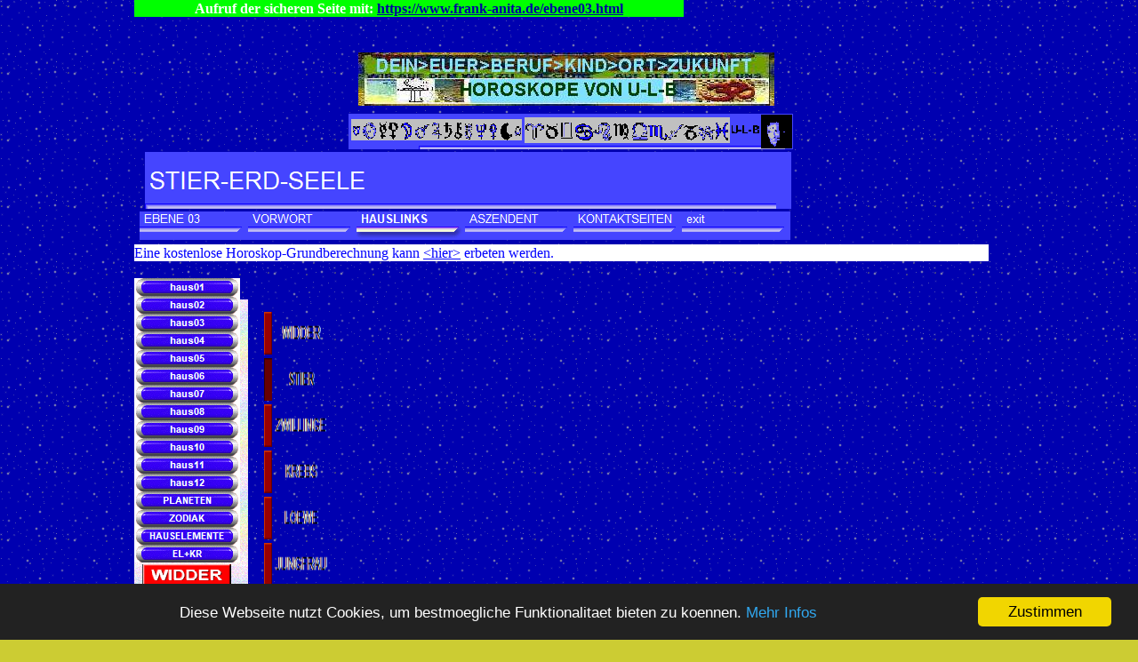

--- FILE ---
content_type: text/html
request_url: https://frank-anita.de/ebene03/stier.htm
body_size: 8059
content:
<!DOCTYPE html>
<HTML>
<HEAD>
<TITLE>Stier ist ein Erdzeichen</TITLE>
<META CHARSET="iso8859-1"/>
<META HTTP-EQUIV="X-UA-Compatible" CONTENT="IE=edge"/>
<META NAME="Generator" CONTENT="NetObjects Fusion 2015  für Windows"/>
<META NAME="revisit-after" CONTENT="14 days"/>
<META NAME="Keywords"
 CONTENT="Astrologie, Esoterik, Horoskop, Horoskope, kostenlos, Beratung, Schicksal, Ehe, Partner, Kontakt, Sternzeichen, Buch, deines Lebens Haeuser, Widder, Stier, Zwilling, Krebs, Loewe Jungfrau Waage Skorpion Schuetze Steinbock Wassermann Fisch Fische"/>
<META NAME="Robots" CONTENT="Index, follow"/>
<META NAME="Description" CONTENT="Die Häuser im Horoskop und deren Bedeutung in den jeweiligen Tierkreiszeichen"/>
<META NAME="ASTROLOGIE, ESOTHERIK, HOROSKOP, BERATUNG"
 CONTENT="Die Haeuser der Astrologie in deinem Horoskop zeigen durch ihre Zeichen deine Tendenzen in ihren 12 Bereichen vorausgesetzt deine Geburtszeit  ist bekannt. Kostenlose Grund-Link-Horoskope moeglich."/>
<META NAME="Author" CONTENT="Harald Frank - Kolbergerstrasse 2 - 33605 Bielefeld - Germany"/>


<script type="text/javascript">
window.cookieconsent_options = {"message":"Diese Webseite nutzt Cookies, um bestmoegliche Funktionalitaet bieten zu koennen.","dismiss":"Zustimmen","learnMore":"Mehr Infos","link":"https://de.webnode.com/datenschutzerklaerung/","theme":"dark-bottom"};
</script>
<script type="text/javascript" src="//cdnjs.cloudflare.com/ajax/libs/cookieconsent2/1.0.9/cookieconsent.min.js"></script>

<SCRIPT TYPE="text/javascript" SRC="../ebene03/assets/jquery.js">
</SCRIPT>
<SCRIPT TYPE="text/javascript" SRC="../ebene03/assets/navbars.js">
</SCRIPT>
<SCRIPT TYPE="text/javascript" SRC="../ebene03/assets/rollover.js">
</SCRIPT>
<LINK REL="STYLESHEET" TYPE="text/css" HREF="../fusion.css">
<STYLE TYPE="text/css" TITLE="NOF_STYLE_SHEET">
body { margin:0px; text-align: center }
.nof-centerContent { margin:0px auto; text-align: left; width:978px }
</STYLE>
<SCRIPT TYPE="text/javascript" SRC="./stier_nof.js">
</SCRIPT>
</HEAD>
<BODY BGCOLOR="#CCCC33" BACKGROUND="../ebene03/bluestar.gif" TEXT="#FFFFFF" LINK="#0000A0" VLINK="#80FFFF" ALINK="#0080FF" CLASS="nof-centerBody">
    <DIV CLASS="nof-centerContent">
        <DIV CLASS="nof-positioning">
            <DIV ID="Text1931" CLASS="nof-positioning TextObject" STYLE="width: 618px; background-color: rgb(0,255,0); ">
                <P ALIGN="CENTER"><B>Aufruf der sicheren Seite mit:</B> <A HREF="https://www.frank-anita.de/ebene03.html"><B>https://www.frank-anita.de/ebene03.html</B></A></P>
            </DIV>
            <TABLE STYLE="border-spacing:0px;border-collapse:collapse;">
                <TR VALIGN="TOP" ALIGN="LEFT">
                    <TD WIDTH="61" STYLE="height:1px"><IMG SRC="../clearpixel.gif" WIDTH="61" HEIGHT="1" STYLE="border: 0;" ALT=""></TD>
                    <TD WIDTH="186" STYLE="height:1px"><IMG SRC="../clearpixel.gif" WIDTH="186" HEIGHT="1" STYLE="border: 0;" ALT=""></TD>
                    <TD WIDTH="21" STYLE="height:1px"><IMG SRC="../clearpixel.gif" WIDTH="21" HEIGHT="1" STYLE="border: 0;" ALT=""></TD>
                    <TD WIDTH="447" STYLE="height:1px"><IMG SRC="../clearpixel.gif" WIDTH="447" HEIGHT="1" STYLE="border: 0;" ALT=""></TD>
                </TR>
                <TR STYLE="text-align:left;vertical-align:top;">
                    <TD COLSPAN="2" STYLE="padding: 0;height:1px;"></TD>
                    <TD COLSPAN="2" ROWSPAN="2"><A HREF="http://www.harald-frank.com/index.html"><IMG ID="Bild49" HEIGHT="60" WIDTH="468" SRC="../ebene03/BUTTON_WIR_AUF_DEM_WEG.jpg" ALT="zur harald-frank-com" TITLE="zur harald-frank-com"></A></TD>
                </TR>
                <TR STYLE="text-align:left;vertical-align:top;">
                    <TD STYLE="padding: 0;height:59px;"></TD>
                    <TD COLSPAN="2">
                        <TABLE ID="Tabelle70" STYLE="border-spacing:0px;border-collapse:collapse;">
                            <COLGROUP>
                            <COL STYLE="width:0px">
                            <COL STYLE="width:207px">
                            </COLGROUP>
                            <TR STYLE="vertical-align:top;">
                                <TD ID="Zelle154"></TD>
                                <TD ID="Zelle153"></TD>
                            </TR>
                        </TABLE>
                    </TD>
                </TR>
            </TABLE>
            <DIV CLASS="nof-positioning" STYLE="line-height: 0px; width: 500px; margin-top: 4px; margin-left: 241px; "><A HREF="https://www.frank-anita.de/phz.html" TARGET="_blank"><IMG ID="Bild28" HEIGHT="40" WIDTH="500"
                 SRC="../ebene03/PIDZ_banner.gif" ALT="zu den Planeten in den Zeichen click" TITLE="zu den Planeten in den Zeichen click"></A></DIV>
            <DIV CLASS="nof-positioning" STYLE="width: 727px; margin-top: 3px; margin-left: 12px; ">
                <DIV ID="Banner2" TITLE="STIER-ERD-SEELE" STYLE="background-repeat: no-repeat; background-image: url('../STIER-ERD-SEELE_NBanner.gif'); height: 64px; width: 727px;">
                    <P STYLE="visibility: hidden;">STIER-ERD-SEELE</P>
                </DIV>
            </DIV>
            <DIV CLASS="nof-positioning" STYLE="width: 732px; margin-top: 3px; margin-left: 6px; ">
                <UL ID="VerticalNavigationBar2" STYLE="z-index: 1000; display: none">
                    <LI ID="Navigationsschaltflaeche13"><A HREF="../ebene03.html" TITLE="EBENE 03" STYLE="line-height: 0">EBENE 03</A></LI>
                    <LI ID="Navigationsschaltflaeche14"><A HREF="../ebene03/vorwort.html" TITLE="VORWORT" STYLE="line-height: 0">VORWORT</A></LI>
                    <LI ID="Navigationsschaltflaeche15"><A HREF="../ebene03/hauslinks.html" TITLE="HAUSLINKS" STYLE="line-height: 0">HAUSLINKS</A></LI>
                    <LI ID="Navigationsschaltflaeche16"><A HREF="../ebene03/aszendent.html" TITLE="ASZENDENT" STYLE="line-height: 0">ASZENDENT</A></LI>
                    <LI ID="Navigationsschaltflaeche17"><A HREF="../ebene03/kontaktseiten.html" TITLE="KONTAKTSEITEN" STYLE="line-height: 0">KONTAKTSEITEN</A></LI>
                    <LI ID="Navigationsschaltflaeche18"><A HREF="../ebene03/exit.html" TITLE="exit" STYLE="line-height: 0">exit</A></LI>
                </UL>
            </DIV>
            <DIV ID="Text1930" CLASS="nof-positioning TextObject" STYLE="width: 961px; margin-top: 5px; background-color: rgb(255,255,255); ">
                <P><FONT COLOR="#0000FF">Eine kostenlose Horoskop-Grundberechnung kann </FONT><A HREF="https://web5147.kostenlos-onlineshop.de/index.php?page_id=445" TARGET="_blank"><FONT COLOR="#0000FF">&lt;hier&gt;</FONT></A><FONT COLOR="#0000FF"> erbeten werden.</FONT><FONT
                     SIZE="-2" FACE="Courier New,Lucida Console,Courier,Monaco,Monospace">es lohnt sich immer für mehr Text auf die Bilder zu clicken</FONT></P>
            </DIV>
            <DIV CLASS="nof-clearfix nof-positioning">
                <DIV STYLE="float: left" CLASS="nof-positioning">
                    <DIV CLASS="nof-positioning" STYLE="width: 119px; ">
                        <UL ID="eNavigationsleiste4" STYLE="z-index: 1000; display: none">
                            <LI ID="Navigationsschaltflaeche19"><A HREF="../ebene03/haus01.html" TITLE="haus01" STYLE="line-height: 0">haus01</A></LI>
                            <LI ID="Navigationsschaltflaeche20"><A HREF="../ebene03/haus02.html" TITLE="haus02" STYLE="line-height: 0">haus02</A></LI>
                            <LI ID="Navigationsschaltflaeche21"><A HREF="../ebene03/haus03.html" TITLE="haus03" STYLE="line-height: 0">haus03</A></LI>
                            <LI ID="Navigationsschaltflaeche22"><A HREF="../ebene03/haus04.html" TITLE="haus04" STYLE="line-height: 0">haus04</A></LI>
                            <LI ID="Navigationsschaltflaeche23"><A HREF="../ebene03/haus05.html" TITLE="haus05" STYLE="line-height: 0">haus05</A></LI>
                            <LI ID="Navigationsschaltflaeche24"><A HREF="../ebene03/haus06.html" TITLE="haus06" STYLE="line-height: 0">haus06</A></LI>
                            <LI ID="Navigationsschaltflaeche25"><A HREF="../ebene03/haus07.html" TITLE="haus07" STYLE="line-height: 0">haus07</A></LI>
                            <LI ID="Navigationsschaltflaeche26"><A HREF="../ebene03/haus08.html" TITLE="haus08" STYLE="line-height: 0">haus08</A></LI>
                            <LI ID="Navigationsschaltflaeche27"><A HREF="../ebene03/haus09.html" TITLE="haus09" STYLE="line-height: 0">haus09</A></LI>
                            <LI ID="Navigationsschaltflaeche28"><A HREF="../ebene03/haus10.html" TITLE="haus10" STYLE="line-height: 0">haus10</A></LI>
                            <LI ID="Navigationsschaltflaeche29"><A HREF="../ebene03/haus11.html" TITLE="haus11" STYLE="line-height: 0">haus11</A></LI>
                            <LI ID="Navigationsschaltflaeche30"><A HREF="../ebene03/haus12.html" TITLE="haus12" STYLE="line-height: 0">haus12</A></LI>
                            <LI ID="Navigationsschaltflaeche31"><A HREF="../ebene03/planeten.htm" TITLE="PLANETEN" STYLE="line-height: 0">PLANETEN</A></LI>
                            <LI ID="Navigationsschaltflaeche32"><A HREF="../ebene03/zodiak.html" TITLE="ZODIAK" STYLE="line-height: 0">ZODIAK</A></LI>
                            <LI ID="Navigationsschaltflaeche33"><A HREF="../ebene03/hauselemente.html" TITLE="HAUSELEMENTE" STYLE="line-height: 0">HAUSELEMENTE</A></LI>
                            <LI ID="Navigationsschaltflaeche34"><A HREF="../ebene03/ec_00_ger.htm" TITLE="EL+KR" STYLE="line-height: 0">EL+KR</A></LI>
                        </UL>
                    </DIV>
                    <DIV CLASS="nof-positioning" STYLE="width: 100px; margin-top: 2px; margin-left: 9px; ">
                        <DIV ID="LayoutBereich27" STYLE="background-image: url('../ebene03/aeon-aether-klein.jpg');" background="../ebene03/aeon-aether-klein.jpg">
                            <DIV CLASS="nof-positioning">
                                <DIV CLASS="nof-positioning" STYLE="line-height: 0px; width: 100px; "><A HREF="../ebene03/wid01ha.html"><IMG ID="Bild420" HEIGHT="25" WIDTH="100" SRC="../ebene03/butt_wid.GIF"
                                     ALT="HERRSCHAFT- oder das erste Haus - ASZENDENT - im Horoskop entspricht diesem Zeichen" TITLE="HERRSCHAFT- oder das erste Haus - ASZENDENT - im Horoskop entspricht diesem Zeichen"></A></DIV>
                                <DIV CLASS="nof-positioning" STYLE="line-height: 0px; width: 100px; margin-top: 1px; "><A HREF="../ebene03/sti02ha.htm"><IMG ID="Bild421" HEIGHT="25" WIDTH="100" SRC="../ebene03/butt_sti.GIF"
                                     ALT="WEISHEIT- oder das zweite Haus im Horoskop entspricht diesem Zeichen" TITLE="WEISHEIT- oder das zweite Haus im Horoskop entspricht diesem Zeichen"></A></DIV>
                                <DIV CLASS="nof-positioning" STYLE="line-height: 0px; width: 100px; "><A HREF="../ebene03/zwi03ha.htm"><IMG ID="Bild464" HEIGHT="25" WIDTH="100" SRC="../ebene03/butt_zwi.GIF"
                                     ALT="SIEG- oder das dritte Haus im Horoskop entspricht diesem Zeichen" TITLE="SIEG- oder das dritte Haus im Horoskop entspricht diesem Zeichen"></A></DIV>
                                <DIV CLASS="nof-positioning" STYLE="line-height: 0px; width: 100px; margin-top: 1px; "><A HREF="../ebene03/kre04ha.htm"><IMG ID="Bild465" HEIGHT="25" WIDTH="100" SRC="../ebene03/butt_kre.GIF"
                                     ALT="GLAUBE- oder das vierte Haus  - IC - im Horoskop entspricht diesem Zeichen" TITLE="GLAUBE- oder das vierte Haus  - IC - im Horoskop entspricht diesem Zeichen"></A></DIV>
                                <DIV CLASS="nof-positioning" STYLE="line-height: 0px; width: 100px; "><A HREF="../ebene03/loe05ha.htm"><IMG ID="Bild466" HEIGHT="25" WIDTH="100" SRC="../ebene03/butt_loe.gif"
                                     ALT="REINHEIT- oder das fuenfte Haus im Horoskop entspricht diesem Zeichen" TITLE="REINHEIT- oder das fuenfte Haus im Horoskop entspricht diesem Zeichen"></A></DIV>
                                <DIV CLASS="nof-positioning" STYLE="line-height: 0px; width: 100px; margin-top: 1px; "><A HREF="../ebene03/juf06ha.htm"><IMG ID="Bild469" HEIGHT="25" WIDTH="100" SRC="../ebene03/butt_juf.GIF"
                                     ALT="WAHRHEIT- oder das sechste Haus im Horoskop entspricht diesem Zeichen" TITLE="WAHRHEIT- oder das sechste Haus im Horoskop entspricht diesem Zeichen"></A></DIV>
                                <DIV CLASS="nof-positioning" STYLE="line-height: 0px; width: 100px; margin-top: 1px; "><A HREF="../ebene03/waa07ha.htm"><IMG ID="Bild474" HEIGHT="25" WIDTH="100" SRC="../ebene03/butt_waa.GIF"
                                     ALT="VERTRAUEN- oder das siebte Haus - DESZENDENT -  im Horoskop entspricht diesem Zeichen" TITLE="VERTRAUEN- oder das siebte Haus - DESZENDENT -  im Horoskop entspricht diesem Zeichen"></A></DIV>
                                <DIV CLASS="nof-positioning" STYLE="line-height: 0px; width: 100px; margin-top: 1px; "><A HREF="../ebene03/sko08ha.htm"><IMG ID="Bild413" HEIGHT="25" WIDTH="100" SRC="../ebene03/butt_sko.GIF"
                                     ALT="GEDULD- oder das achte Haus im Horoskop entspricht diesem Zeichen" TITLE="GEDULD- oder das achte Haus im Horoskop entspricht diesem Zeichen"></A></DIV>
                                <DIV CLASS="nof-positioning" STYLE="line-height: 0px; width: 100px; "><A HREF="../ebene03/sue09ha.htm"><IMG ID="Bild414" HEIGHT="25" WIDTH="100" SRC="../ebene03/butt_sue.GIF"
                                     ALT="FREIMUT- oder das neunte Haus im Horoskop entspricht diesem Zeichen" TITLE="FREIMUT- oder das neunte Haus im Horoskop entspricht diesem Zeichen"></A></DIV>
                                <DIV CLASS="nof-positioning" STYLE="line-height: 0px; width: 100px; margin-top: 1px; "><A HREF="../ebene03/stb10ha.htm"><IMG ID="Bild415" HEIGHT="25" WIDTH="100" SRC="../ebene03/butt_stb.GIF"
                                     ALT="GUETE- oder das zehnte Haus - MC - im Horoskop entspricht diesem Zeichen" TITLE="GUETE- oder das zehnte Haus - MC - im Horoskop entspricht diesem Zeichen"></A></DIV>
                                <DIV CLASS="nof-positioning" STYLE="line-height: 0px; width: 100px; "><A HREF="../ebene03/wss11ha.htm"><IMG ID="Bild416" HEIGHT="25" WIDTH="100" SRC="../ebene03/butt_wss.GIF"
                                     ALT="GERECHTIGKEIT- oder das elfte Haus im Horoskop entspricht diesem Zeichen" TITLE="GERECHTIGKEIT- oder das elfte Haus im Horoskop entspricht diesem Zeichen"></A></DIV>
                                <DIV CLASS="nof-positioning" STYLE="line-height: 0px; width: 100px; "><A HREF="../ebene03/fis12ha.htm"><IMG ID="Bild417" HEIGHT="25" WIDTH="100" SRC="../ebene03/butt_fis.GIF"
                                     ALT="LICHT- oder das zwoelfte Haus im Horoskop entspricht diesem Zeichen" TITLE="LICHT- oder das zwoelfte Haus im Horoskop entspricht diesem Zeichen"></A></DIV>
                                <DIV CLASS="nof-positioning" STYLE="line-height: 0px; width: 32px; margin-top: 2px; margin-left: 31px; "><A HREF="../ebene03/mc.html"><IMG ID="Bild418" HEIGHT="32" WIDTH="32" SRC="../ebene03/a_MediumCoeli.gif"
                                     ALT="Der MC - oder dein siebener Scheitel-Chakra" TITLE="Der MC - oder dein siebener Scheitel-Chakra"></A></DIV>
                                <DIV CLASS="nof-clearfix nof-positioning">
                                    <DIV STYLE="float: left" CLASS="nof-positioning">
                                        <DIV CLASS="nof-positioning" STYLE="line-height: 0px; width: 37px; margin-top: 1px; "><A HREF="../ebene03/feuerhaus.html"><IMG ID="Bild389" HEIGHT="17" WIDTH="37" SRC="../ebene03/anim_FEUERHAUS.gif"
                                             ALT="Bedeutung der Feuerhaeuser" TITLE="Bedeutung der Feuerhaeuser"></A></DIV>
                                        <DIV CLASS="nof-positioning" STYLE="line-height: 0px; width: 37px; "><A HREF="../ebene03/lufthaus.html"><IMG ID="Bild390" HEIGHT="17" WIDTH="37" SRC="../ebene03/anim_LUFTHAUS.gif"
                                             ALT="Bedeutung der Lufthaeuser" TITLE="Bedeutung der Lufthaeuser"></A></DIV>
                                    </DIV>
                                    <DIV STYLE="float: left" CLASS="nof-positioning">
                                        <DIV CLASS="nof-positioning" STYLE="line-height: 0px; width: 37px; margin-left: 26px; "><A HREF="../ebene03/erdhaus.html"><IMG ID="Bild383" HEIGHT="17" WIDTH="37" SRC="../ebene03/anim_ERDHAUS.gif"
                                             ALT="Bedeutung der Erdhaeuser" TITLE="Bedeutung der Erdhaeuser"></A></DIV>
                                        <DIV CLASS="nof-positioning" STYLE="line-height: 0px; width: 37px; margin-left: 26px; "><A HREF="../ebene03/wasserhaus.html"><IMG ID="Bild391" HEIGHT="17" WIDTH="37" SRC="../ebene03/anim_WASSERHAUS.gif"
                                             ALT="Bedeutung der Wasserhaeuser" TITLE="Bedeutung der Wasserhaeuser"></A></DIV>
                                    </DIV>
                                </DIV>
                                <DIV CLASS="nof-positioning" STYLE="line-height: 0px; width: 62px; margin-left: 18px; "><A HREF="https://www.frank-anita.de/sternzeichen.html"><IMG ID="Bild35" HEIGHT="42" WIDTH="62" SRC="../ebene03/duck.gif"
                                     ALT="mumpfele immer dabei und deine Seele gruessend - hier aus dem Element 5 - dem AETHER" TITLE="mumpfele immer dabei und deine Seele gruessend - hier aus dem Element 5 - dem AETHER"></A></DIV>
                            </DIV>
                        </DIV>
                    </DIV>
                    <DIV CLASS="nof-positioning TextNavBar" STYLE="width: 146px; margin-top: 8px; white-space: nowrap; height: 171px; text-align: center; background-color: rgb(0,0,255); background-image: url('../ebene03/aeon-aether-klein.jpg');">
                        <P ALIGN="CENTER">[<A CLASS="nof-navPositioning" HREF="../ebene03/mc.html">MC</A>]<br>[<A CLASS="nof-navPositioning" HREF="../ebene03/kontaktseiten.html">KONTAKTSEITEN</A>]<br>[<A CLASS="nof-navPositioning"
                             HREF="../ebene03/chon.html">CHON</A>]<br>[<A CLASS="nof-navPositioning" HREF="../ebene03/gnosis.html">GNOSIS</A>]<br>[<A CLASS="nof-navPositioning" HREF="../ebene03/reinheit.htm">REINHEIT</A>]<br>[<A
                             CLASS="nof-navPositioning" HREF="../ebene03/weg.htm">WEG</A>]<br>[<A CLASS="nof-navPositioning" HREF="../ebene03/pandira.HTML">PANDIRA</A>]<br>[<A CLASS="nof-navPositioning" HREF="../ebene03/aufgabe.htm">AUFGABE</A>]
                            <br>[<A CLASS="nof-navPositioning" HREF="../ebene03/exit.html">exit</A>]</P>
                    </DIV>
                </DIV>
                <DIV ID="Text1796" CLASS="nof-positioning TextObject" STYLE="float: left; display: inline; width: 742px; ">
                    <P ALIGN="CENTER"><br>
                        <DIV
                        <TABLE ID="Navigationsleiste8" STYLE="border: 0;border-spacing:0px;border-collapse:collapse;width:84px;">
                            <TR STYLE="text-align:left;vertical-align:top;">
                                <TD STYLE="padding: 0;width:84px;height:48px;"><A HREF="../ebene03/widder.htm" class="nof-navButtonAnchor" onmouseover="F_loadRollover('Navigationsschaltflaeche1','',0);F_roll('Navigationsschaltflaeche1',1)"
                                     onmouseout="F_roll('Navigationsschaltflaeche1',0)"><IMG ID="Navigationsschaltflaeche1" HEIGHT="48" WIDTH="84" SRC="../WIDDER_Ns1.gif" onmouseover="F_loadRollover(this,'WIDDER_NRs3.gif',0)" ALT="WIDDER"
                                     TITLE="WIDDER"></A></TD>
                            </TR>
                            <TR STYLE="text-align:left;vertical-align:top;">
                                <TD STYLE="padding: 0;width:84px;height:48px;"><A HREF="../ebene03/stier.htm" class="nof-navButtonAnchor" onmouseover="F_loadRollover('Navigationsschaltflaeche2','',0);F_roll('Navigationsschaltflaeche2',1)"
                                     onmouseout="F_roll('Navigationsschaltflaeche2',0)"><IMG ID="Navigationsschaltflaeche2" HEIGHT="48" WIDTH="84" SRC="../STIER_Hs3.gif" onmouseover="F_loadRollover(this,'STIER_HRs1.gif',0)" ALT="STIER"
                                     TITLE="STIER"></A></TD>
                            </TR>
                            <TR STYLE="text-align:left;vertical-align:top;">
                                <TD STYLE="padding: 0;width:84px;height:48px;"><A HREF="../ebene03/zwillinge.htm" class="nof-navButtonAnchor" onmouseover="F_loadRollover('Navigationsschaltflaeche3','',0);F_roll('Navigationsschaltflaeche3',1)"
                                     onmouseout="F_roll('Navigationsschaltflaeche3',0)"><IMG ID="Navigationsschaltflaeche3" HEIGHT="48" WIDTH="84" SRC="../ZWILLINGE_Ns1.gif" onmouseover="F_loadRollover(this,'ZWILLINGE_NRs3.gif',0)" ALT="ZWILLINGE"
                                     TITLE="ZWILLINGE"></A></TD>
                            </TR>
                            <TR STYLE="text-align:left;vertical-align:top;">
                                <TD STYLE="padding: 0;width:84px;height:48px;"><A HREF="../ebene03/krebs.htm" class="nof-navButtonAnchor" onmouseover="F_loadRollover('Navigationsschaltflaeche4','',0);F_roll('Navigationsschaltflaeche4',1)"
                                     onmouseout="F_roll('Navigationsschaltflaeche4',0)"><IMG ID="Navigationsschaltflaeche4" HEIGHT="48" WIDTH="84" SRC="../KREBS_Ns1.gif" onmouseover="F_loadRollover(this,'KREBS_NRs3.gif',0)" ALT="KREBS"
                                     TITLE="KREBS"></A></TD>
                            </TR>
                            <TR STYLE="text-align:left;vertical-align:top;">
                                <TD STYLE="padding: 0;width:84px;height:48px;"><A HREF="../ebene03/loewe.htm" class="nof-navButtonAnchor" onmouseover="F_loadRollover('Navigationsschaltflaeche5','',0);F_roll('Navigationsschaltflaeche5',1)"
                                     onmouseout="F_roll('Navigationsschaltflaeche5',0)"><IMG ID="Navigationsschaltflaeche5" HEIGHT="48" WIDTH="84" SRC="../LOEWE_Ns1.gif" onmouseover="F_loadRollover(this,'LOEWE_NRs3.gif',0)" ALT="LOEWE"
                                     TITLE="LOEWE"></A></TD>
                            </TR>
                            <TR STYLE="text-align:left;vertical-align:top;">
                                <TD STYLE="padding: 0;width:84px;height:48px;"><A HREF="../ebene03/jungfrau.htm" class="nof-navButtonAnchor" onmouseover="F_loadRollover('Navigationsschaltflaeche6','',0);F_roll('Navigationsschaltflaeche6',1)"
                                     onmouseout="F_roll('Navigationsschaltflaeche6',0)"><IMG ID="Navigationsschaltflaeche6" HEIGHT="48" WIDTH="84" SRC="../JUNGFRAU_Ns1.gif" onmouseover="F_loadRollover(this,'JUNGFRAU_NRs3.gif',0)" ALT="JUNGFRAU"
                                     TITLE="JUNGFRAU"></A></TD>
                            </TR>
                            <TR STYLE="text-align:left;vertical-align:top;">
                                <TD STYLE="padding: 0;width:84px;height:48px;"><A HREF="../ebene03/waage.htm" class="nof-navButtonAnchor" onmouseover="F_loadRollover('Navigationsschaltflaeche7','',0);F_roll('Navigationsschaltflaeche7',1)"
                                     onmouseout="F_roll('Navigationsschaltflaeche7',0)"><IMG ID="Navigationsschaltflaeche7" HEIGHT="48" WIDTH="84" SRC="../WAAGE_Ns1.gif" onmouseover="F_loadRollover(this,'WAAGE_NRs3.gif',0)" ALT="WAAGE"
                                     TITLE="WAAGE"></A></TD>
                            </TR>
                            <TR STYLE="text-align:left;vertical-align:top;">
                                <TD STYLE="padding: 0;width:84px;height:48px;"><A HREF="../ebene03/skorpion.htm" class="nof-navButtonAnchor" onmouseover="F_loadRollover('Navigationsschaltflaeche8','',0);F_roll('Navigationsschaltflaeche8',1)"
                                     onmouseout="F_roll('Navigationsschaltflaeche8',0)"><IMG ID="Navigationsschaltflaeche8" HEIGHT="48" WIDTH="84" SRC="../SKORPION_Ns1.gif" onmouseover="F_loadRollover(this,'SKORPION_NRs3.gif',0)" ALT="SKORPION"
                                     TITLE="SKORPION"></A></TD>
                            </TR>
                            <TR STYLE="text-align:left;vertical-align:top;">
                                <TD STYLE="padding: 0;width:84px;height:48px;"><A HREF="../ebene03/schuetze.htm" class="nof-navButtonAnchor" onmouseover="F_loadRollover('Navigationsschaltflaeche9','',0);F_roll('Navigationsschaltflaeche9',1)"
                                     onmouseout="F_roll('Navigationsschaltflaeche9',0)"><IMG ID="Navigationsschaltflaeche9" HEIGHT="48" WIDTH="84" SRC="../SCHUETZE_Ns1.gif" onmouseover="F_loadRollover(this,'SCHUETZE_NRs3.gif',0)" ALT="SCHUETZE"
                                     TITLE="SCHUETZE"></A></TD>
                            </TR>
                            <TR STYLE="text-align:left;vertical-align:top;">
                                <TD STYLE="padding: 0;width:84px;height:48px;"><A HREF="../ebene03/steinbock.htm" class="nof-navButtonAnchor" onmouseover="F_loadRollover('Navigationsschaltflaeche10','',0);F_roll('Navigationsschaltflaeche10',1)"
                                     onmouseout="F_roll('Navigationsschaltflaeche10',0)"><IMG ID="Navigationsschaltflaeche10" HEIGHT="48" WIDTH="84" SRC="../STEINBOCK_Ns1.gif" onmouseover="F_loadRollover(this,'STEINBOCK_NRs3.gif',0)"
                                     ALT="STEINBOCK" TITLE="STEINBOCK"></A></TD>
                            </TR>
                            <TR STYLE="text-align:left;vertical-align:top;">
                                <TD STYLE="padding: 0;width:84px;height:48px;"><A HREF="../ebene03/wassermann.htm" class="nof-navButtonAnchor" onmouseover="F_loadRollover('Navigationsschaltflaeche11','',0);F_roll('Navigationsschaltflaeche11',1)"
                                     onmouseout="F_roll('Navigationsschaltflaeche11',0)"><IMG ID="Navigationsschaltflaeche11" HEIGHT="48" WIDTH="84" SRC="../WASSERMANN_Ns1.gif" onmouseover="F_loadRollover(this,'WASSERMANN_NRs3.gif',0)"
                                     ALT="WASSERMANN" TITLE="WASSERMANN"></A></TD>
                            </TR>
                            <TR STYLE="text-align:left;vertical-align:top;">
                                <TD STYLE="padding: 0;width:84px;height:48px;"><A HREF="../ebene03/fische.htm" class="nof-navButtonAnchor" onmouseover="F_loadRollover('Navigationsschaltflaeche12','',0);F_roll('Navigationsschaltflaeche12',1)"
                                     onmouseout="F_roll('Navigationsschaltflaeche12',0)"><IMG ID="Navigationsschaltflaeche12" HEIGHT="48" WIDTH="84" SRC="../FISCHE_Ns1.gif" onmouseover="F_loadRollover(this,'FISCHE_NRs3.gif',0)" ALT="FISCHE"
                                     TITLE="FISCHE"></A></TD>
                            </TR>
                        </TABLE>
                        <TABLE ID="Tabelle424" CLASS="nof-block-center" STYLE="border-spacing:1px;border-collapse:separate;width:86px;">
                            <COLGROUP>
                            <COL STYLE="width:639px">
                            </COLGROUP>
                            <TR STYLE="height: 19px;">
                                <TD ID="Text1798">
                                    <P ALIGN="CENTER"><B><FONT FACE="Verdana,Tahoma,Arial,Helvetica,Sans-serif">Der Stier</FONT></B></P>
                                </TD>
                            </TR>
                            <TR STYLE="">
                                <TD ID="Text1800"></TD>
                            </TR>
                            <TR STYLE="height: 129px;">
                                <TD ID="Text1803">
                                    <P ALIGN="CENTER"><IMG ID="Bild384" HEIGHT="94" WIDTH="85" SRC="../ebene03/stz_sti_01.gif" ALT="Stier" TITLE="Stier" CLASS="nof-align-top" STYLE="vertical-align: top;"></P>
                                    <UL>
                                        <LI><CENTER><FONT SIZE="-1" FACE="Verdana,Tahoma,Arial,Helvetica,Sans-serif">ca. 21. April bis 21. Mai</FONT></CENTER></LI>
                                    </UL>
                                </TD>
                            </TR>
                            <TR STYLE="height: auto;">
                                <TD ID="Text1805">
                                    <P><FONT SIZE="+1">STIER: Absicherung, Besitzstreben, Beständigkeit, Lebensfreude.</FONT></P>
                                    <P ALIGN="JUSTIFY"><FONT SIZE="+1">Der Stier, der als Zeichen dem Element </FONT><A HREF="../ebene03/ec_00_ger.htm"><FONT COLOR="#FFFF99" SIZE="+1">Erde</FONT></A><FONT SIZE="+1"> zugeordnet wird, zeichnet sich durch seine Entschlossenheit und sein zielgerichtetes Handeln aus. Stiere sind gefordert, sich nicht zu sehr von den materiellen Bequemlich- keiten im Leben in Versuchung führen zu lassen, denn sie genießen ihre hart verdienten Erfolge auch gerne.<br><br>Da der Planet </FONT><A
                                         HREF="../ebene03/venus.htm"><FONT COLOR="#FFFF99" SIZE="+1">Venus</FONT></A><FONT SIZE="+1"> den Stier </FONT><A HREF="http://www.berufsbuch.harald-frank.com/html/haus2in1.html" TARGET="_blank"><FONT
                                         SIZE="+1">beherrscht</FONT></A><FONT SIZE="+1">, können Sie sich für die schö- nen Seiten des Lebens begeistern. Sie sind ein sinnlicher Mensch, der den Umgang mit der Materie braucht und greifbare 
                                        Resultate sehen will. Nur sollten Sie nicht den Fehler machen, sich über Ihren Besitz zu definieren.<br><br>Sie brauchen Sicherheit und Stabilität in Ihrem Leben und arbeiten gerne für Ihre Rente oder 
                                        Pension. Sie wollen sich einfach keine finanziellen Sorgen machen müssen und sind auch bereit, dafür etwas zu tun. Es fällt Ihnen nicht schwer, sich ausdauernd einer Aufgabe zu widmen, nur sinnvoll soll es 
                                        sein. Gerne bepflanzen Sie einen Garten oder bauen vielleicht sogar ein Haus. Mit Ihrem Geld gehen Sie sehr verantwortungs- voll um und freuen sich über Ihre Zinsgutschriften. Wenn man Sie herausfordert, 
                                        können Sie auch mal Ihre Gemütlichkeit&nbsp; verlieren und toben, wie es die Stiere nun einmal tun. Doch bis dahin muss schon viel passieren.<br><br>In Ihren Beziehungen können Sie manchmal sehr eifersüchtig 
                                        werden, weil Sie etwas besitzergreifend sind. Allerdings entwickelt kaum ein anderes Zeichen des Zodiaks soviel Loyalität wie der Stier. Für Sie ist es jedoch wichtig, im Verlauf Ihres Lebens zu lernen, dass 
                                        Sie andere Menschen nicht besitzen können, sondern dass sich diese vielmehr freiwillig entschieden haben, eine Etappe des Lebensweges mit Ihnen zusammen zurückzulegen.</FONT></P>
                                </TD>
                            </TR>
                            <TR STYLE="height: 35px;">
                                <TD ID="Text1807">
                                    <P><A HREF="../ebene03/zodiak.html"><FONT COLOR="#FFFF99" SIZE="-1" FACE="Verdana,Tahoma,Arial,Helvetica,Sans-serif">zurück</FONT></A><br></P>
                                </TD>
                            </TR>
                        </TABLE>
                    </DIV>
                </DIV>
                <DIV ID="Text1855" CLASS="nof-positioning TextObject" STYLE="width: 128px; margin-top: 24px; background-color: rgb(255,255,255); background-image: url('../ebene03/background-regenbogentext.gif'); ">
                    <P><A HREF="https://www.disclaimer.de/disclaimer.htm"><FONT COLOR="#0033FF" SIZE="-1">DISCLAIMER</FONT></A> </P>
                </DIV>
                <DIV CLASS="nof-positioning TextNavBar" STYLE="width: 694px; margin-top: 22px; white-space: nowrap; height: 19px; text-align: center; background-color: rgb(0,0,255); background-image: url('../ebene03/aeon-aether-klein.jpg');">
                    <P ALIGN="CENTER">[<A CLASS="nof-navPositioning" HREF="../ebene03/haus01.html">h-01</A>]&nbsp;[<A CLASS="nof-navPositioning" HREF="../ebene03/haus02.html">h-02</A>]&nbsp;[<A CLASS="nof-navPositioning"
                         HREF="../ebene03/haus03.html">h-03</A>]&nbsp;[<A CLASS="nof-navPositioning" HREF="../ebene03/haus04.html">h-04</A>]&nbsp;[<A CLASS="nof-navPositioning" HREF="../ebene03/haus05.html">h-05</A>]&nbsp;[<A
                         CLASS="nof-navPositioning" HREF="../ebene03/haus06.html">h-06</A>]&nbsp;[<A CLASS="nof-navPositioning" HREF="../ebene03/haus07.html">h-07</A>]&nbsp;[<A CLASS="nof-navPositioning" HREF="../ebene03/haus08.html">h-08</A>]&nbsp;[<A
                         CLASS="nof-navPositioning" HREF="../ebene03/haus09.html">h-09</A>]&nbsp;[<A CLASS="nof-navPositioning" HREF="../ebene03/haus10.html">h-10</A>]&nbsp;[<A CLASS="nof-navPositioning" HREF="../ebene03/haus11.html">h-11</A>]&nbsp;[<A
                         CLASS="nof-navPositioning" HREF="../ebene03/haus12.html">h-12</A>]&nbsp;[<A CLASS="nof-navPositioning" HREF="../ebene03/vorwort.html">VW</A>]&nbsp;[<A CLASS="nof-navPositioning" HREF="../ebene03/hauslinks.html">HL</A>]&nbsp;[<A
                         CLASS="nof-navPositioning" HREF="../ebene03/kontaktseiten.html">KONT</A>]&nbsp;[<A CLASS="nof-navPositioning" HREF="../ebene03/aszendent.html">ASZ</A>]</P>
                </DIV>
                <DIV CLASS="nof-positioning TextNavBar" STYLE="width: 654px; margin-top: 1px; white-space: nowrap; height: 19px; text-align: center; background-color: rgb(0,0,255); background-image: url('../ebene03/aeon-aether-klein.jpg');">
                    <P ALIGN="CENTER">[<A CLASS="nof-navPositioning" HREF="../ebene03/mc.html">MC</A>]&nbsp;[<A CLASS="nof-navPositioning" HREF="../ebene03/kontaktseiten.html">KONTAKTSEITEN</A>]&nbsp;[<A CLASS="nof-navPositioning"
                         HREF="../ebene03/chon.html">CHON</A>]&nbsp;[<A CLASS="nof-navPositioning" HREF="../ebene03/gnosis.html">GNOSIS</A>]&nbsp;[<A CLASS="nof-navPositioning" HREF="../ebene03/reinheit.htm">REINHEIT</A>]&nbsp;[<A
                         CLASS="nof-navPositioning" HREF="../ebene03/weg.htm">WEG</A>]&nbsp;[<A CLASS="nof-navPositioning" HREF="../ebene03/pandira.HTML">PANDIRA</A>]&nbsp;[<A CLASS="nof-navPositioning" HREF="../ebene03/aufgabe.htm">AUFGABE</A>]&nbsp;[<A
                         CLASS="nof-navPositioning" HREF="../ebene03/exit.html">exit</A>]</P>
                </DIV>
                <DIV ID="Text1928" CLASS="nof-positioning TextObject" STYLE="width: 860px; margin-top: 1px; height: 21px; background-color: rgb(0,204,51); ">
                    <P><FONT COLOR="#000000">hier kann ein kostenloses Grund-Link-Horoskop erbeten werden !&nbsp; </FONT><A HREF="https://frank-bielefeld.cabanova.de/" TARGET="_blank"><FONT COLOR="#000000">CLICK@kostenloses Grund-Link-HOROSKOP</FONT></A>
                    </P>
                </DIV>
                <DIV ID="Text41" CLASS="nof-positioning TextObject" STYLE="width: 224px; margin-top: 2px; background-color: rgb(255,255,0); ">
                    <P><FONT COLOR="#000000" SIZE="-1">keine Haftung für </FONT><A HREF="https://www.disclaimer.de/disclaimer.htm"><FONT COLOR="#000000" SIZE="-1">Fremdsitenlinks</FONT></A><FONT COLOR="#000000" SIZE="-1"> etc.</FONT></P>
                </DIV>
                <DIV ID="Text1926" CLASS="nof-positioning TextObject" STYLE="width: 731px; margin-top: 2px; height: 57px; background-color: rgb(255,255,255); background-image: url('../ebene03/aeon-aether.jpg'); ">
                    <UL>
                        <LI><A HREF="https://www.harald-frank.com"><FONT COLOR="#0033FF">www.harald-frank.com</FONT></A><FONT COLOR="#0033FF"> </FONT><A HREF="https://www.frank-anita.de"><FONT COLOR="#000000">www.frank-anita.de</FONT></A><FONT COLOR="#000000"> </FONT><A
                             HREF="http://www.harald-frank.com/alcyone/" TARGET="_blank"><FONT COLOR="#000000">alcyone</FONT></A><FONT COLOR="#000000"> </FONT><A HREF="https://www.frank-anita.de/astrologie.html" TARGET="_blank"><FONT COLOR="#000000">astrologie</FONT></A><FONT
                             COLOR="#000000"> </FONT><A HREF="https://www.frank-bielefeld.de/astrofrank.html" TARGET="_blank"><FONT COLOR="#000000">astrofrank</FONT></A><FONT COLOR="#000000"> </FONT><A HREF="http://www.harald-frank.com/nummern"
                             TARGET="_blank"><FONT COLOR="#000000">nummern</FONT></A><FONT COLOR="#000000"> </FONT><A HREF="http://www.harald-frank.com/ORTE/index.html"><FONT COLOR="#000000">orte</FONT></A><FONT COLOR="#000000"> </FONT><A
                             HREF="https://www.frank-anita.de/magie.html" TARGET="_blank"><FONT COLOR="#000000">magie</FONT></A><FONT COLOR="#0033FF"> </FONT><A HREF="https://www.frank-anita.de/astro-inn.html"></A><A
                             HREF="https://www.frank-anita.de/astro-inn.html"></A><A HREF="https://form.jotformeu.com/90805107943356" TARGET="_blank"><FONT COLOR="#0033FF">horoskope</FONT></A> <A HREF="http://www.harald-frank.com/gesund"
                             TARGET="_blank">gesund</A> <A HREF="../ebene03/assets/impressum.html">Impressum</A> <A HREF="../ebene03/datenschutz.html">Datenschutz</A></LI>
                        <LI><A HREF="../ebene03/alle_seiten.html">überblick aller Seiten dieser Ebene 03</A>&nbsp;&nbsp;&nbsp; <A HREF="../Werbung/werbung.html">Werbung</A>&nbsp; <A HREF="https://105628.shop.tbbm.de/">Reiseshoppen</A></LI>
                    </UL>
                    seitenupdate: Donnerstag, 13. Februar 2020</DIV>
                <DIV CLASS="nof-positioning TextNavBar" STYLE="width: 950px; margin-top: 48px; height: 38px; text-align: center; background-image: url('../ebene03/aeon-aether.jpg');">
                    <P ALIGN="CENTER">[<A CLASS="nof-navPositioning" HREF="../ebene03.html">EBENE&nbsp;03</A>] [<A CLASS="nof-navPositioning" HREF="../ebene03/widder.htm">WIDDER</A>] [STIER] [<A CLASS="nof-navPositioning"
                         HREF="../ebene03/zwillinge.htm">ZWILLINGE</A>] [<A CLASS="nof-navPositioning" HREF="../ebene03/krebs.htm">KREBS</A>] [<A CLASS="nof-navPositioning" HREF="../ebene03/loewe.htm">LOEWE</A>] [<A CLASS="nof-navPositioning"
                         HREF="../ebene03/jungfrau.htm">JUNGFRAU</A>] [<A CLASS="nof-navPositioning" HREF="../ebene03/waage.htm">WAAGE</A>] [<A CLASS="nof-navPositioning" HREF="../ebene03/skorpion.htm">SKORPION</A>] [<A CLASS="nof-navPositioning"
                         HREF="../ebene03/schuetze.htm">SCHUETZE</A>] [<A CLASS="nof-navPositioning" HREF="../ebene03/steinbock.htm">STEINBOCK</A>] [<A CLASS="nof-navPositioning" HREF="../ebene03/wassermann.htm">WASSERMANN</A>] [<A
                         CLASS="nof-navPositioning" HREF="../ebene03/fische.htm">FISCHE</A>]</P>
                </DIV>
            </DIV>
        </DIV>
    </BODY>
    </HTML>
     

--- FILE ---
content_type: text/javascript
request_url: https://frank-anita.de/ebene03/stier_nof.js
body_size: 2908
content:
// Begin XHTML adjustment
$(document).ready(function(){
	if (jQuery.browser.msie && jQuery.browser.version.substr(0, 2) == "6.") {
		$(".nof-clearfix").each(function (i) {
			$(this).append("<div style='clear:both'/>");
			$(this).removeClass("nof-clearfix");
		});
	}
	if (jQuery.browser.safari){
		$(".nof-lyr>br:first").each(function () {
			$(this).replaceWith("<div style='height:0px'>&nbsp;</div>");
		});
	}
});

// End XHTML adjustment

// Begin Navigation Bars
var ButtonsImageMapping = [];
ButtonsImageMapping["VerticalNavigationBar2"] = {
	"Navigationsschaltflaeche13" : { image: "../EBENE-03_Np1.gif", w: 122, h: 32 },
	"Navigationsschaltflaeche14" : { image: "../VORWORT_Np1.gif", w: 122, h: 32 },
	"Navigationsschaltflaeche15" : { image: "../HAUSLINKS_Hp3_1.gif", w: 122, h: 32 },
	"Navigationsschaltflaeche16" : { image: "../ASZENDENT_Np1.gif", w: 122, h: 32 },
	"Navigationsschaltflaeche17" : { image: "../KONTAKTSEITEN_Np1_1.gif", w: 122, h: 32 },
	"Navigationsschaltflaeche18" : { image: "../exit_Np1.gif", w: 122, h: 32 }
};

$(document).ready(function(){
	$.fn.nofNavBarOptions({ navBarId: "VerticalNavigationBar2", autoClose: false });
	$("#VerticalNavigationBar2").nofNavBar({isMain: true, orientation: "horizontal" });
	$("#VerticalNavigationBar2 ul").hide();
});


ButtonsImageMapping["eNavigationsleiste4"] = {
	"Navigationsschaltflaeche19" : { image: "../haus01_Np1.gif", w: 119, h: 20 },
	"Navigationsschaltflaeche20" : { image: "../haus02_Np1.gif", w: 119, h: 20 },
	"Navigationsschaltflaeche21" : { image: "../haus03_Np1.gif", w: 119, h: 20 },
	"Navigationsschaltflaeche22" : { image: "../haus04_Np1.gif", w: 119, h: 20 },
	"Navigationsschaltflaeche23" : { image: "../haus05_Np1.gif", w: 119, h: 20 },
	"Navigationsschaltflaeche24" : { image: "../haus06_Np1.gif", w: 119, h: 20 },
	"Navigationsschaltflaeche25" : { image: "../haus07_Np1.gif", w: 119, h: 20 },
	"Navigationsschaltflaeche26" : { image: "../haus08_Np1.gif", w: 119, h: 20 },
	"Navigationsschaltflaeche27" : { image: "../haus09_Np1.gif", w: 119, h: 20 },
	"Navigationsschaltflaeche28" : { image: "../haus10_Np1.gif", w: 119, h: 20 },
	"Navigationsschaltflaeche29" : { image: "../haus11_Np1.gif", w: 119, h: 20 },
	"Navigationsschaltflaeche30" : { image: "../haus12_Np1.gif", w: 119, h: 20 },
	"Navigationsschaltflaeche31" : { image: "../PLANETEN_Np1.gif", w: 119, h: 20 },
	"Navigationsschaltflaeche32" : { image: "../ZODIAK_Np1.gif", w: 119, h: 20 },
	"Navigationsschaltflaeche33" : { image: "../HAUSELEMENTE_Np1.gif", w: 119, h: 20 },
	"Navigationsschaltflaeche34" : { image: "../EL-KR_Np1.gif", w: 119, h: 20 }
};

$(document).ready(function(){
	$.fn.nofNavBarOptions({ navBarId: "eNavigationsleiste4", autoClose: false });
	$("#eNavigationsleiste4").nofNavBar({isMain: true, orientation: "vertical" });
	$("#eNavigationsleiste4 ul").hide();
	$("#eNavigationsleiste4").css('background-color', '#66FF33');
	$("#eNavigationsleiste4 ul").css('background-color', '#66FF33');
});


// End Navigation Bars

